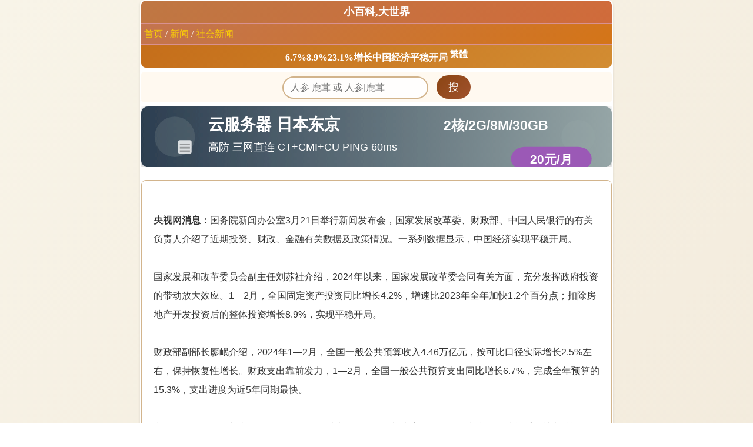

--- FILE ---
content_type: text/html; charset=UTF-8
request_url: https://www.xiaobaike.top/read/news-shehui/news/58092.html
body_size: 3811
content:
<!DOCTYPE html>
<html lang="zh-Hans-CN">
<head>
  <meta name="keywords" content="小百科,大世界- EnglishNews,新闻,计算机,故事,笑话,英语,医药,药库,导航,健康,文化,体育,学习,生活小常识,世界之迷,科学探索">
  <meta http-equiv="Content-Type" content="text/html; charset=utf-8" />
  <meta http-equiv="content-language" content="zh-CN">
  <meta name="language" content="zh-CN" />
  <meta http-equiv="cache-control" content="no-cache" />
  <meta http-equiv="Pragma" content="no-cache" />
  <meta http-equiv="expires" content="0" />
  <meta name="viewport" content="width=device-width, initial-scale=1">
  <link rel="stylesheet" href="/css/read.css" defer>
  <meta http-equiv="Content-Security-Policy" content="default-src https://www.xiaobaike.top 'none'; 
    script-src 'self'  https://www.xiaobaike.top https://www.googletagmanager.com https://www.google-analytics.com https://labs.mysql.com https://www.oracle.com https://c.oracleinfinity.io https://consent.truste.com https://s.go-mpulse.net https://plausible.io https://fonts.googleapis.com 'unsafe-inline' 'unsafe-eval'; 
    connect-src 'self' https://www.xiaobaike.top https://www.google-analytics.com https://labs.mysql.com https://www.oracle.com https://plausible.io https://fonts.googleapis.com https://docs.gimp.org; 
    img-src 'self' https://www.xiaobaike.top https://labs.mysql.com https://www.oracle.com https://oracle.sc.omtrdc.net; 
    style-src 'self' https://www.xiaobaike.top https://labs.mysql.com https://www.oracle.com https://docs.gimp.org 'unsafe-inline'; 
    font-src 'self' https://www.xiaobaike.top https://labs.mysql.com https://www.oracle.com https://docs.gimp.org;
    base-uri 'self' https://www.xiaobaike.top;
    form-action 'self'"
/>  <link rel="canonical" href="https://www.xiaobaike.top/read/news-shehui/news/58092.html" />
  <title>6.7%8.9%23.1%增长中国经济平稳开局-中医小百科</title>
  <meta name="description" content="6.7%8.9%23.1%增长中国经济平稳开局-小百科-中医,计算机,故事,笑话,英语,医药,药库,导航,健康,文化,体育,学习,生活小常识,世界之迷,科学探索">
</head>
<body>
  <!-- 页面容器 -->
  <div class="page-container">
    
    <!-- 顶部标题区域 -->
    <div class="header-section">
      <div class="site-title">
        <b>小百科,大世界</b>
      </div>
    </div>

    <!-- 导航路径区域 -->
    <div class="nav-section">
      <div class="breadcrumb">
        <span><a href="/" style="color:white;">首页</a> / <a href="/list/news">新闻</a> / <a href="/more/news_shehui-news--社会新闻">社会新闻</a></span>
      </div>
    </div>

    <!-- 主标题区域 -->
    <div class="title-section">
      <h1>6.7%8.9%23.1%增长中国经济平稳开局 <sup><a style="color:white;" href="https://www.xiaobaike.top/read/news-shehui/news/58092.fan.html">繁體</a></sup></h1>
    </div>

    <!-- 搜索区域 -->
    <div class="search-section">
      <div class="search-form">
        <form action="/tags.php" id="srchform" method="GET" target="_blank"> 
          <input type="hidden" name="_search" value="_form_search">
          <input type="hidden" name="xid" value="news-shehui-news--">
          <input type="text" id="tag" name="tag" value="" placeholder="人参 鹿茸 或 人参|鹿茸" title="人参 鹿茸 结果中同时含有 人参和鹿茸
人参|鹿茸 结果中含有 人参或鹿茸 之一即可">
          <input type="submit" id="srchbutton" value="搜">
        </form>
      </div>
    </div>
    
    <div class="banner" style="margin-top:8px;"><a href="https://www.rainyun.com/ODk3MjMx_" target="_blank"><img src="/imgs/banner/jp.svg" loading="lazy" width="100%" height="100%"></a>
    </div>

    <!-- 主要内容区域 -->
    <div class="content-section">
      <div id="divc"> 
        <pre>

<strong data-spm-anchor-id="C73544894212.P9moqzeXHoOr.0.i0">央视网消息：</strong>国务院新闻办公室3月21日举行新闻发布会，国家发展改革委、财政部、中国人民银行的有关负责人介绍了近期投资、财政、金融有关数据及政策情况。一系列数据显示，中国经济实现平稳开局。

国家发展和改革委员会副主任刘苏社介绍，2024年以来，国家发展改革委会同有关方面，充分发挥政府投资的带动放大效应。1—2月，全国固定资产投资同比增长4.2%，增速比2023年全年加快1.2个百分点；扣除房地产开发投资后的整体投资增长8.9%，实现平稳开局。

财政部副部长廖岷介绍，2024年1—2月，全国一般公共预算收入4.46万亿元，按可比口径实际增长2.5%左右，保持恢复性增长。财政支出靠前发力，1—2月，全国一般公共预算支出同比增长6.7%，完成全年预算的15.3%，支出进度为近5年同期最快。

中国人民银行副行长宣昌能介绍，2024年以来，人民银行加大宏观政策调控力度，保持货币信贷和融资合理增长，信贷结构持续优化。2月末，普惠小微贷款同比增长23.1%，制造业中长期贷款和高技术制造业中长期贷款同比增速都超过25%，金融资源更多流向新动能等有活力的领域。

<strong data-spm-anchor-id="C73544894212.P9moqzeXHoOr.0.i0">央视网消息：</strong>国务院新闻办公室3月21日举行新闻发布会，国家发展改革委、财政部、中国人民银行的有关负责人介绍了近期投资、财政、金融有关数据及政策情况。一系列数据显示，中国经济实现平稳开局。

国家发展和改革委员会副主任刘苏社介绍，2024年以来，国家发展改革委会同有关方面，充分发挥政府投资的带动放大效应。1—2月，全国固定资产投资同比增长4.2%，增速比2023年全年加快1.2个百分点；扣除房地产开发投资后的整体投资增长8.9%，实现平稳开局。

财政部副部长廖岷介绍，2024年1—2月，全国一般公共预算收入4.46万亿元，按可比口径实际增长2.5%左右，保持恢复性增长。财政支出靠前发力，1—2月，全国一般公共预算支出同比增长6.7%，完成全年预算的15.3%，支出进度为近5年同期最快。

中国人民银行副行长宣昌能介绍，2024年以来，人民银行加大宏观政策调控力度，保持货币信贷和融资合理增长，信贷结构持续优化。2月末，普惠小微贷款同比增长23.1%，制造业中长期贷款和高技术制造业中长期贷款同比增速都超过25%，金融资源更多流向新动能等有活力的领域。

</pre>
      </div>
    </div>

    <div class="banner" style="margin-top:8px;"><a href="https://www.rainyun.com/ODk3MjMx_" target="_blank"><img src="/imgs/banner/sq.svg" loading="lazy" width="100%" height="100%"></a>
    </div>

    <!-- 底部导航路径 -->
    <div class="nav-section bottom-nav">
      <div class="breadcrumb">
        <span> <a href="/">首页</a> /<a href="/list/news">新闻</a> / <a href="/more/news_shehui-news--社会新闻">社会新闻</a></span> 
      </div>
    </div>

    <!-- 相关链接区域 -->
    <div class="related-section">
      <div class="related-header">相关连接:</div>
      <div class="related-content">
        <div class="related-group">
          <div class="related-title"><b>Prev: </b></div>
          <div class="related-links">
            <tr><td><a href="/read/news-shehui/news/58091.html" target='_self'>99097亿35506亿58968亿海洋生产交出亮</a>
<tr><td><a href="/read/news-shehui/news/58090.html" target='_self'>国外没有七大姑八大姨从中国特有的称谓看家国同构理念</a>
<tr><td><a href="/read/news-shehui/news/58089.html" target='_self'>紧急提醒厚衣服先别收两股冷空气来袭气温骤降16℃这</a>

          </div>
        </div>
        <div class="related-group">
          <div class="related-title"><b>Next:</b></div>
          <div class="related-links">
            <a href="/read/news-shehui/news/58093.html" target='_self'>多部门全方位精细化服务 助力学子高质量充分就业 职</a><a href="/read/news-shehui/news/58094.html" target='_self'>道德经中自胜者强才是真正的大智慧</a><a href="/read/news-shehui/news/58095.html" target='_self'>助力麻辣烫之旅 银川火车站将开行天水南动车组列车</a><a href="/read/news-shehui/news/58096.html" target='_self'>山东烟台提高公积金贷款额度多子女家庭最高可贷100</a><a href="/read/news-shehui/news/58097.html" target='_self'>这件器物可不简单孔子对它的一句评语 至今对我们每个</a>
          </div>
        </div>
      </div>
    </div>
    <!-- 页脚区域 -->
    <div class="footer-section">
      <div class="footer-content">
      <style type="text/css">
.grid-container {
  display: grid;
  grid-template-columns: repeat(auto-fill, minmax(150px, 1fr));
  gap: 10px;
  padding: 0px;
  width: 100%;
}

.grid-container-wenxue {
  display: grid;
  grid-template-columns: repeat(auto-fill, minmax(90px, 1fr));
  gap: 10px;
  padding: 0px;
  width: 100%;
}

.grid-container-lishidianji {
  display: grid;
  grid-template-columns: repeat(auto-fill, minmax(120px, 1fr));
  gap: 10px;
  padding: 0px;
  width: 100%;
}
.grid-container-kouyu {
  display: grid;
  grid-template-columns: repeat(auto-fill, minmax(30px, 1fr));
  gap: 10px;
  padding: 0px;
  width: 100%;
}

.grid-item {
  padding: 0px;
  box-sizing: border-box;
}
</style>
<script src="/js/jquery.min.js"></script>
<script type="text/javascript">
$(function(){
  $.ajax({
    url: "/tongji2.php",
    //method: "POST",
    method: "GET",
    //data: { 
    //  refer: document.referrer || ''
    //},
    success: function(response) {
      console.log("统计请求成功");
    },
    error: function() {
      console.error("统计请求失败");
    }
  });
});
</script>

<tbody><tr><td></div></td></tr></tbody>
<tfoot>
  <tr><td style="text-align:center;border:0px;color:#999999;font-size:12px;background-color:#dfdfdf;">
     资源来自网络,仅供参考
   </td></tr>
</tfoot>

      </div>
    </div>
  </div>

  <script src="https://cdnjs.cloudflare.com/ajax/libs/jquery/3.6.0/jquery.min.js"></script>
  <script type="text/javascript">
  $(function(){
    $.ajax({
      url: "/tongji2.php",
      method: "GET",
      success: function(response) {
        console.log("统计请求成功");
      },
      error: function() {
        console.error("统计请求失败");
      }
    });
  });
  </script>
</body>
</html>


--- FILE ---
content_type: text/css
request_url: https://www.xiaobaike.top/css/read.css
body_size: 1962
content:
body {
    margin: 0px;
    /*font-family: "SimSun", "å®‹ä½“", serif;*/
    background: linear-gradient(135deg, #f8f4e8 0%, #f0e6d6 100%);
    color: #5c3d2e;
    line-height: 1.6;
}

/* Div布局样式 - 替代table布局 */

/* 页面容器 */
.page-container {
    max-width: 800px;
    margin: 0 auto;
    background: white;
    border-radius: 8px;
    box-shadow: 0 2px 4px rgba(0, 0, 0, 0.1);
    overflow: hidden;
    padding: 1px 2px;
}

/* 顶部标题区域 */
.header-section {
    background: linear-gradient(135deg, #bf7743 0%, #d06b3b 100%);
    padding: 5px;
    text-align: center;
    border-radius: 8px 8px 0px 0px;
}

.site-title {
    font-size: 1.1em !important;
    color: white;
    font-weight: bold;
}

/* 导航路径区域 */
.nav-section {
    background: linear-gradient(135deg, #c3744f 0%, #d47518 100%);
    padding: 5px;
    border-radius: 0px;
    border-bottom: 1px solid #d89191;
    border-top: 1px solid #d89191;
}

.nav-section.bottom-nav {
    background: linear-gradient(135deg, #cd853f 0%, #deb887 100%);
    border-radius: 4px;
}

.breadcrumb {
    font-size: 1em !important;
    color: white;
    opacity: 0.9;
    text-align: left;
    font-weight: 500;
}

.breadcrumb a {
    color: #ffd700 !important;
    text-decoration: none;
    transition: all 0.3s ease;
}

.breadcrumb a:hover {
    color: #fff !important;
    text-decoration: underline;
}

/* 主标题区域 */
.title-section {
    background: linear-gradient(135deg, #c56e1a 0%, #d28c32 100%);
    padding: 5px;
    text-align: center;
    border-radius: 0px 0px 8px 8px;
}

.title-section h1 {
    font-size: 1em !important;
    margin: 0 !important;
    color: white !important;
    font-weight: bold;
}

.title-section h1 sup a {
    font-size: 1.1em;
    color: #ffd700;
    text-decoration: none;
}

.title-section h1 sup a:hover {
    color: white;
    text-decoration: underline;
}

/* 搜索区域 */
.search-section {
    background: rgba(255, 249, 240, 0.95);
    backdrop-filter: blur(3px);
    padding: 5px;
    text-align: center;
    border-radius: 4px;
    margin-top: 8px;
}

.search-form {
    display: inline-block;
    margin: 0 auto;
}

#tag {
    width: 220px;
    padding: 8px 12px;
    border: 2px solid #d2b48c;
    border-radius: 25px;
    background: rgba(255, 255, 255, 0.9);
    color: #333;
    font-size: 1em !important;
    transition: all 0.3s ease;
    outline: none;
}

#tag:focus {
    border-color: #daa520;
    box-shadow: 0 0 10px rgba(218, 165, 32, 0.3);
    background: rgba(255, 255, 255, 1);
}

#srchbutton {
    padding: 8px 20px;
    background: linear-gradient(135deg, #8b4513 0%, #a0522d 100%);
    color: white;
    border: none;
    border-radius: 25px;
    cursor: pointer;
    font-size: 1.1em !important;
    margin-left: 10px;
    transition: all 0.3s ease;
}

#srchbutton:hover {
    transform: translateY(-2px);
    box-shadow: 0 4px 12px rgba(139, 69, 19, 0.3);
}

/* 主要内容区域 */
.content-section {
    background: rgba(255, 255, 255, 0.92);
    backdrop-filter: blur(2px);
    padding: 8px;
    border-radius: 4px;
    margin: 0px;
    padding: 0px;
}

#divc {
    line-height: 32px;
}

/*
#divc p {
    text-align: center;
    padding: 15px;
    margin: 15px 0;
    background: linear-gradient(135deg, #fff5f5 0%, #ffe8e8 100%);
    border-left: 4px solid #ff6b6b;
    border-radius: 8px;
    font-size: 16px;
}
#divc p span {
    color: #8b4513;
    font-weight: bold;
    padding-right: 10px;
}
*/

#divc >pre {
    background: rgba(255, 255, 255, 0.95);
    border: 1px solid #d2b48c;
    border-radius: 8px;
    padding: 20px;
    margin: 15px 0;
    font-family: "SimSun", "宋体", "Microsoft YaHei", sans-serif;
    font-size: 1em;
    white-space: pre-wrap;
    word-wrap: break-word;
    color: #333;
}

#divc >pre b {
    color: #8b4513;
    font-size: 1em;
    display: block;
    margin: 15px 0 10px 0;
    padding-bottom: 5px;
    border-bottom: 2px solid #daa520;
}

/* 相关链接区域 */
.related-section {
    margin-top: 20px;
    background: linear-gradient(135deg, #6b8e23 0%, #8fbc8f 100%);
    border-radius: 8px;
    overflow: hidden;
    border-radius: 4px;
}

.related-header {
    background: linear-gradient(135deg, #ecc197 0%, #deb887 100%);
    color: white;
    padding: 10px 5px;
    font-size: 1em !important;
    font-weight: bold;
    text-align: left;
}

.related-content {
    padding: 15px 20px;
    background: rgba(255, 255, 255, 0.95);
}

.related-group {
    margin-bottom: 15px;
}

.related-group:last-child {
    margin-bottom: 0;
}

.related-title {
    color: #333;
    font-weight: bold;
    margin-bottom: 8px;
}

.related-links {
    display: flex;
    flex-direction: column;
    gap: 5px;
}

.related-links a {
    color: #8b4513;
    text-decoration: none;
    transition: all 0.3s ease;
    padding: 5px 0;
}

.related-links a:hover {
    color: #daa520;
    text-decoration: underline;
}

/* 页脚区域 */
.footer-section {
    color:#888888;
    background-color:#dfdfdf;
    text-align: center;
    padding: 10px 20px;
    font-size: 1.1em !important;
    margin-bottom: 8px;
    border-radius: 4px;
}

/* 响应式设计 */
@media (max-width: 768px) {
    .page-container {
        margin: 4px;
        border-radius: 8px;
    }

    .site-title {
        font-size: 1.1em !important;
    } 

    .title-section h1 {
        font-size: 1em !important;
    }
    
    #tag {
        width: 180px !important;
    }

    #divc {
        font-size: 1em !important;
    }
   
    #divc pre {
        padding: 6px;
        font-size: 1em !important;
    }
    
    .related-content {
        padding: 10px 15px;
    }
}

/*
@media (max-width: 480px) {
    .page-container {
        margin: 5px;
    }
    
    .header-section,
    .nav-section,
    .title-section,
    .search-section,
    .content-section {
        padding: 8px;
    }
    
    .breadcrumb {
        font-size: 14px;
    }
    
    .title-section h1 {
        font-size: 16px !important;
    }
}
*/


--- FILE ---
content_type: image/svg+xml
request_url: https://www.xiaobaike.top/imgs/banner/sq.svg
body_size: 1906
content:
<svg width="700" height="90" xmlns="http://www.w3.org/2000/svg">
  <!-- 背景渐变 -->
  <defs>
    <linearGradient id="bgGradient" x1="0%" y1="0%" x2="100%" y2="0%">
      <stop offset="0%" style="stop-color:#2c3e50;stop-opacity:1" />
      <stop offset="100%" style="stop-color:#27ae60;stop-opacity:1" />
    </linearGradient>
    <filter id="shadow" x="-20%" y="-20%" width="140%" height="140%">
      <feDropShadow dx="0" dy="3" stdDeviation="5" flood-color="rgba(0,0,0,0.3)" />
    </filter>
  </defs>
  <!-- 主背景 -->
  <rect width="700" height="90" rx="10" ry="10" fill="url(#bgGradient)" filter="url(#shadow)" />
  <!-- 装饰元素 -->
  <circle cx="50" cy="45" r="30" fill="rgba(39,174,96,0.2)" />
  <circle cx="650" cy="45" r="25" fill="rgba(39,174,96,0.3)" />
  <!-- 主标题 -->
  <text x="100" y="35" font-family="Arial, sans-serif" font-size="24" font-weight="bold" fill="white">云服务器 江苏宿迁</text>
  <!-- 核心卖点 -->
  <text x="100" y="65" font-family="Arial, sans-serif" font-size="16" fill="white">高防 京东云三线BGP  PING 30ms</text>
  <!-- 配置信息 -->
  <text x="450" y="35" font-family="Arial, sans-serif" font-size="20" font-weight="bold" fill="white">2核/2G/15M/30GB</text>
  <!-- 价格信息 -->
  <g transform="translate(550, 60)">
    <rect width="120" height="35" rx="20" ry="20" fill="#f39c12" />
    <text x="60" y="25" font-family="Arial, sans-serif" font-size="18" font-weight="bold" fill="white" text-anchor="middle">17元/月</text>
  </g>
  <!-- 服务器图标 -->
  <g transform="translate(50, 45) scale(0.5)">
    <rect x="10" y="10" width="40" height="40" rx="5" ry="5" fill="white" opacity="0.8" />
    <rect x="15" y="20" width="30" height="5" fill="rgba(0,0,0,0.3)" />
    <rect x="15" y="30" width="30" height="5" fill="rgba(0,0,0,0.3)" />
    <rect x="15" y="40" width="30" height="5" fill="rgba(0,0,0,0.3)" />
  </g>
</svg>

--- FILE ---
content_type: image/svg+xml
request_url: https://www.xiaobaike.top/imgs/banner/jp.svg
body_size: 1933
content:
<svg width="700" height="90" xmlns="http://www.w3.org/2000/svg">
  <!-- 背景渐变 -->
  <defs>
    <linearGradient id="bgGradient" x1="0%" y1="0%" x2="100%" y2="0%">
      <stop offset="0%" style="stop-color:#2c3e50;stop-opacity:1" />
      <stop offset="100%" style="stop-color:#95a5a6;stop-opacity:1" />
    </linearGradient>
    <filter id="shadow" x="-20%" y="-20%" width="140%" height="140%">
      <feDropShadow dx="0" dy="3" stdDeviation="5" flood-color="rgba(0,0,0,0.3)" />
    </filter>
  </defs>
  
  <!-- 主背景 -->
  <rect width="700" height="90" rx="10" ry="10" fill="url(#bgGradient)" filter="url(#shadow)" />
  
  <!-- 装饰元素 -->
  <circle cx="50" cy="45" r="30" fill="rgba(149,165,166,0.2)" />
  <circle cx="650" cy="45" r="25" fill="rgba(149,165,166,0.3)" />
  
  <!-- 主标题 -->
  <text x="100" y="35" font-family="Arial, sans-serif" font-size="24" font-weight="bold" fill="white">云服务器 日本东京</text>
  
  <!-- 核心卖点 -->
  <text x="100" y="65" font-family="Arial, sans-serif" font-size="16" fill="white">高防 三网直连 CT+CMI+CU PING 60ms</text>
  
  <!-- 配置信息 -->
  <text x="450" y="35" font-family="Arial, sans-serif" font-size="20" font-weight="bold" fill="white">2核/2G/8M/30GB</text>
  
  <!-- 价格信息 -->
  <g transform="translate(550, 60)">
    <rect width="120" height="35" rx="20" ry="20" fill="#9b59b6" />
    <text x="60" y="25" font-family="Arial, sans-serif" font-size="18" font-weight="bold" fill="white" text-anchor="middle">20元/月</text>
  </g>
  
  <!-- 服务器图标 -->
  <g transform="translate(50, 45) scale(0.5)">
    <rect x="10" y="10" width="40" height="40" rx="5" ry="5" fill="white" opacity="0.8" />
    <rect x="15" y="20" width="30" height="5" fill="rgba(0,0,0,0.3)" />
    <rect x="15" y="30" width="30" height="5" fill="rgba(0,0,0,0.3)" />
    <rect x="15" y="40" width="30" height="5" fill="rgba(0,0,0,0.3)" />
  </g>
</svg>